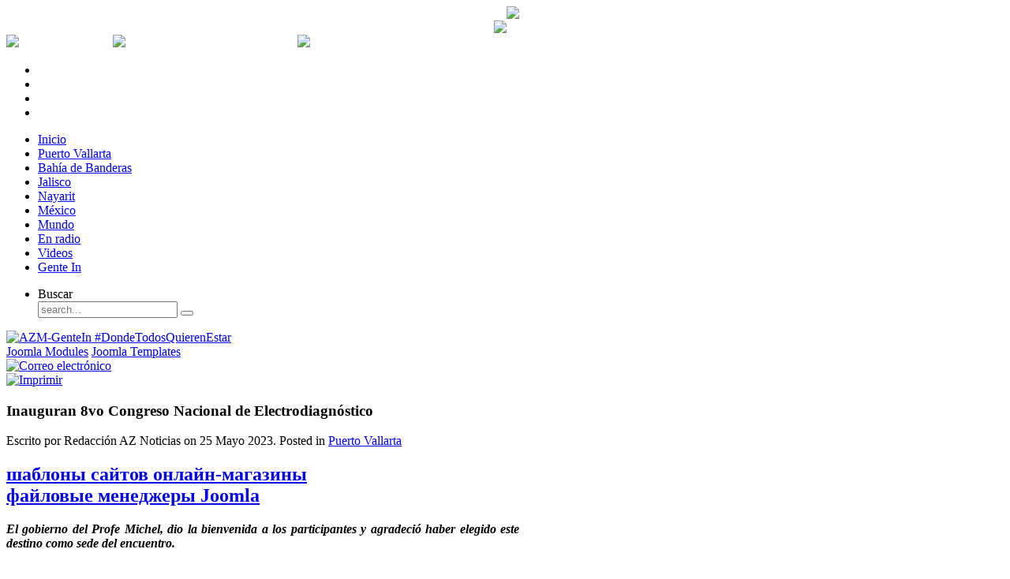

--- FILE ---
content_type: text/html; charset=utf-8
request_url: https://aznoticias.mx/index.php/puerto-vallarta-movil/45907-inauguran-8vo-congreso-nacional-de-electrodiagnostico
body_size: 10951
content:
<!DOCTYPE HTML>
<html lang="es-es" dir="ltr">

<head>
<link rel="stylesheet" href="https://aznoticias.mx/modules/mod_bt_contentslider/tmpl/css/btcontentslider.css" type="text/css" />
<link rel="stylesheet" href="https://aznoticias.mx/modules/mod_tcvn_banner_slider/assets/style.css" type="text/css" />
<script src="https://aznoticias.mx/modules/mod_tcvn_banner_slider/assets/script.js" type="text/javascript"></script>
<meta charset="utf-8" />
  <base href="https://aznoticias.mx/index.php/puerto-vallarta-movil/45907-inauguran-8vo-congreso-nacional-de-electrodiagnostico" />
  <meta name="keywords" content="AZNoticias, AZ Noticias, Puerto Vallarta, El gobierno del Profe Michel, dio la bienvenida a los participantes y agradeció haber elegido este destino como sede del encuentro." />
  <meta name="author" content="Alberto Larios" />
  <meta name="description" content="El gobierno del Profe Michel, dio la bienvenida a los participantes y agradeció haber elegido este destino como sede del encuentro. " />
  <meta name="generator" content="Joomla! - Open Source Content Management" />
  <title>Inauguran 8vo Congreso Nacional de Electrodiagnóstico</title>
  <link href="/templates/yoo_revista/favicon.ico" rel="shortcut icon" type="image/vnd.microsoft.icon" />
  <link rel="stylesheet" href="/cache/widgetkit/widgetkit-12881ef2.css" type="text/css" />
  <link rel="stylesheet" href="https://aznoticias.mx/modules/mod_tcvn_banner_slider/assets/style.css" type="text/css" />
  <link rel="stylesheet" href="https://aznoticias.mx/modules/mod_latestnewsenhanced/style.css.php?suffix=164&amp;prev=Prev&amp;next=Next" type="text/css" />
  <link rel="stylesheet" href="https://aznoticias.mx/modules/mod_latestnewsenhanced/style.css.php?suffix=117&amp;prev=Prev&amp;next=Next" type="text/css" />
  <link rel="stylesheet" href="https://aznoticias.mx/modules/mod_latestnewsenhanced/style.css.php?suffix=209&amp;prev=Prev&amp;next=Next" type="text/css" />
  <link rel="stylesheet" href="https://aznoticias.mx/modules/mod_latestnewsenhanced/style.css.php?suffix=211&amp;prev=Prev&amp;next=Next" type="text/css" />
  <link rel="stylesheet" href="https://aznoticias.mx/modules/mod_latestnewsenhanced/style.css.php?suffix=208&amp;prev=Prev&amp;next=Next" type="text/css" />
  <link rel="stylesheet" href="https://aznoticias.mx/modules/mod_latestnewsenhanced/style.css.php?suffix=210&amp;prev=Prev&amp;next=Next" type="text/css" />
  <style type="text/css">
.latestnewsenhanced_164 .newshead .picture, .latestnewsenhanced_164 .newshead .nopicture, .latestnewsenhanced_164 .newshead .calendar {width: 64px;height: 64px;min-width: 64px;min-height: 64px;} .latestnewsenhanced_117 .newshead .picture, .latestnewsenhanced_117 .newshead .nopicture, .latestnewsenhanced_117 .newshead .calendar {width: 64px;height: 64px;min-width: 64px;min-height: 64px;} .latestnewsenhanced_117 .infoleft {margin-left: 64px;} .latestnewsenhanced_117 .inforight {margin-right: 64px;} .latestnewsenhanced_209 .newshead .picture, .latestnewsenhanced_209 .newshead .nopicture, .latestnewsenhanced_209 .newshead .calendar {width: 64px;height: 64px;min-width: 64px;min-height: 64px;} .latestnewsenhanced_209 .infoleft {margin-left: 64px;} .latestnewsenhanced_209 .inforight {margin-right: 64px;} .latestnewsenhanced_211 .newshead .picture, .latestnewsenhanced_211 .newshead .nopicture, .latestnewsenhanced_211 .newshead .calendar {width: 64px;height: 64px;min-width: 64px;min-height: 64px;} .latestnewsenhanced_211 .infoleft {margin-left: 64px;} .latestnewsenhanced_211 .inforight {margin-right: 64px;} .latestnewsenhanced_208 .newshead .picture, .latestnewsenhanced_208 .newshead .nopicture, .latestnewsenhanced_208 .newshead .calendar {width: 64px;height: 64px;min-width: 64px;min-height: 64px;} .latestnewsenhanced_208 .infoleft {margin-left: 64px;} .latestnewsenhanced_208 .inforight {margin-right: 64px;} .latestnewsenhanced_210 .newshead .picture, .latestnewsenhanced_210 .newshead .nopicture, .latestnewsenhanced_210 .newshead .calendar {width: 64px;height: 64px;min-width: 64px;min-height: 64px;} .latestnewsenhanced_210 .infoleft {margin-left: 64px;} .latestnewsenhanced_210 .inforight {margin-right: 64px;} 
  </style>
  <script src="/media/system/js/mootools-core.js" type="text/javascript"></script>
  <script src="/media/system/js/core.js" type="text/javascript"></script>
  <script src="/media/system/js/caption.js" type="text/javascript"></script>
  <script src="/media/widgetkit/js/jquery.js" type="text/javascript"></script>
  <script src="/cache/widgetkit/widgetkit-83347727.js" type="text/javascript"></script>
  <script src="https://aznoticias.mx/modules/mod_tcvn_banner_slider/assets/script.js" type="text/javascript"></script>
  <script src="/media/syw/js/jquery/syw.noconflict.js" type="text/javascript"></script>
  <script src="/modules/mod_latestnewsenhanced/js/paginate.min.js" type="text/javascript"></script>
  <script type="text/javascript">
window.addEvent('load', function() {
				new JCaption('img.caption');
			});syw(document).ready(function($) {$(".latestnewsenhanced_164 ul.newsitems").easyPaginate({    step: 4});});syw(document).ready(function($) {$(".latestnewsenhanced_117 ul.newsitems").easyPaginate({    step: 3});});
  </script>
  <!-- Perfect Link with Article Images on Facebook -->
  <meta property="og:title" content="Inauguran 8vo Congreso Nacional de Electrodiagn&oacute;stico"/>
  <meta property="og:type" content="article"/>
  <meta property="og:url" content="https://aznoticias.mx/index.php/puerto-vallarta-movil/45907-inauguran-8vo-congreso-nacional-de-electrodiagnostico"/>
  <meta property="og:site_name" content="AZ Noticias"/>
  <meta property="og:image" content="https://aznoticias.mx/images/notas/notas/05262023-Vallarta3.jpg"/>

<link rel="apple-touch-icon-precomposed" href="/templates/yoo_revista/apple_touch_icon.png" />
<link rel="stylesheet" href="/templates/yoo_revista/css/base.css" />
<link rel="stylesheet" href="/templates/yoo_revista/css/layout.css" />
<link rel="stylesheet" href="/templates/yoo_revista/css/menus.css" />
<style>body { min-width: 980px; }
.wrapper { width: 980px; }
#sidebar-b { width: 330px; }
#maininner { width: 650px; }
#menu .dropdown { width: 250px; }
#menu .columns2 { width: 500px; }
#menu .columns3 { width: 750px; }
#menu .columns4 { width: 1000px; }</style>
<link rel="stylesheet" href="/templates/yoo_revista/css/modules.css" />
<link rel="stylesheet" href="/templates/yoo_revista/css/tools.css" />
<link rel="stylesheet" href="/templates/yoo_revista/css/system.css" />
<link rel="stylesheet" href="/templates/yoo_revista/css/extensions.css" />
<link rel="stylesheet" href="/templates/yoo_revista/css/custom.css" />
<link rel="stylesheet" href="/templates/yoo_revista/css/corners.css" />
<link rel="stylesheet" href="/templates/yoo_revista/css/background/noise_grey.css" />
<link rel="stylesheet" href="/templates/yoo_revista/css/font1/trebuchet.css" />
<link rel="stylesheet" href="/templates/yoo_revista/css/font2/lucida.css" />
<link rel="stylesheet" href="/templates/yoo_revista/css/font3/marvel.css" />
<link rel="stylesheet" href="/templates/yoo_revista/styles/red/css/style.css" />
<link rel="stylesheet" href="/templates/yoo_revista/css/print.css" />
<link rel="stylesheet" href="/templates/yoo_revista/fonts/marvel.css" />
<script src="/templates/yoo_revista/warp/js/warp.js"></script>
<script src="/templates/yoo_revista/warp/js/accordionmenu.js"></script>
<script src="/templates/yoo_revista/warp/js/dropdownmenu.js"></script>
<script src="/templates/yoo_revista/js/template.js"></script>




<script>
  (function(i,s,o,g,r,a,m){i['GoogleAnalyticsObject']=r;i[r]=i[r]||function(){
  (i[r].q=i[r].q||[]).push(arguments)},i[r].l=1*new Date();a=s.createElement(o),
  m=s.getElementsByTagName(o)[0];a.async=1;a.src=g;m.parentNode.insertBefore(a,m)
  })(window,document,'script','//www.google-analytics.com/analytics.js','ga');
  ga('create', 'G-9XLHVFXD43', 'www.aznoticias.mx');
  ga('send', 'pageview');
</script>
<!-- Universal Google Analytics Plugin by PB Web Development -->

</head>

<body id="page" class="page sidebar-a-right sidebar-b-right isblog  wrapper-glass" data-config='{"twitter":1,"plusone":1,"facebook":1}'>

	<div id="page-bg">
		
		<div>
	
			
			
			<div class="wrapper grid-block">
						<header id="header">
		
					<div id="headerbar" class="grid-block">
					
							
						<a id="logo" href="https://aznoticias.mx"><div style="width: 650px;">
<div style="float:left;">
<!-- www.TuTiempo.net - Ancho:200px - Alto:56px -->
<div id="TT_tCygrhdBd1AjErKATAzzzjDjj6nATfIFbYkYEZy5KEz"></div>
<script type="text/javascript" src="https://www.tutiempo.net/widget/eltiempo_tCygrhdBd1AjErKATAzzzjDjj6nATfIFbYkYEZy5KEz"></script>
</div>
<div style="float:right;"><img src="/images/recursos/logo_az_noticias_nuevo.png" width="280"/></div>
</div></a>
												
												<div class="left"><div class="module   deepest">

			<!-- BEGIN: Custom advanced (www.pluginaria.com) -->
<br>
<a href="https://www.facebook.com/GenteInPV" target="_blank"><div style="float:right;"><img src="/images/notas/banners/Logo_GenteIN.png" border="0" width="220" /></div></a><!-- END: Custom advanced (www.pluginaria.com) -->
		
</div></div>
												
					</div>
					
					<section id="menublock" class="grid-block">
					
						<div id="toolbar" class="grid-block">
			
														<div class="float-left"><div class="module   deepest">

			<div style="color:#fff; size:10px;">
<script language="javascript">
<!--
   nombres_dias = new Array("Domingo", "Lunes", "Martes", "Miércoles", "Jueves", "Viernes", "Sábado")
   nombres_meses = new Array("Enero", "Febrero", "Marzo", "Abril", "Mayo", "Junio", "Julio", "Agosto", "Septiembre", "Octubre", "Noviembre", "Diciembre")
   fecha_actual = new Date()
   dia_mes = fecha_actual.getDate()		//dia del mes
   strdia_mes = (dia_mes <= 9) ? "0" + dia_mes : dia_mes
   dia_semana = fecha_actual.getDay()		//dia de la semana
   mes = fecha_actual.getMonth() + 1
   strmes = (mes <= 9) ? "0" + mes : mes
   anio = fecha_actual.getYear()
   if (anio < 100) anio = "19" + anio			//pasa el año a 4 digitos
   else if ( ( anio > 100 ) && ( anio < 999 ) ) {	//efecto 2000
      var cadena_anio = new String(anio)
      anio = "20" + cadena_anio.substring(1,3)
   }
document.write(nombres_dias[dia_semana] + ", " + dia_mes + " de " + nombres_meses[mes - 1] + " de " + anio)

//-->
</script>
</div>		
</div>
<div class="module   deepest">

			<table style="color:#fff; size: 12px;" width="500px" border="0" cellspacing="0" cellpadding="0">
  <tr>
<td><img src="/images/recursos/bullet.png" /></td>
    <td>Dólar: </td>
    <td>0 MXN</td>
<td><img src="/images/recursos/bullet.png" /></td>
    <td>Dólar Canadiense: </td>
    <td>0 MXN</td>
<td><img src="/images/recursos/bullet.png" /></td>
    <td>Euro: </td>
    <td>0 MXN</td>
  </tr>
</table>		
</div></div>
									
														<div class="float-right"><div class="module   deepest">

			<ul class="social-icons-special">
	<li class="rss"><a href="http://feeds.feedburner.com/aznoticias/puerto-vallarta"></a></li>
	<li class="twitter"><a href="https://twitter.com/AZNoticias"></a></li>
	<li class="facebook"><a href="https://www.facebook.com/pages/Az-Noticias/250457451731127?fref=ts"></a></li>
<li class="youtube"><a href="http://www.youtube.com/channel/UCggWry-z8yKVb6q8Rpo8zgA?feature=watch"></a></li>
</ul>		
</div></div>
														
						</div>
			
						<div id="menubar" class="grid-block">
							
														<nav id="menu"><ul class="menu menu-dropdown">
<li class="level1 item101"><a href="/" class="level1"><span>Inicio</span></a></li><li class="level1 item102"><a href="/index.php/puerto-vallarta" class="level1"><span>Puerto Vallarta</span></a></li><li class="level1 item103"><a href="/index.php/bahia-de-banderas" class="level1"><span>Bahía de Banderas</span></a></li><li class="level1 item104"><a href="/index.php/jalisco" class="level1"><span>Jalisco</span></a></li><li class="level1 item112"><a href="/index.php/nayarit-menu" class="level1"><span>Nayarit</span></a></li><li class="level1 item106"><a href="/index.php/mexico" class="level1"><span>México</span></a></li><li class="level1 item107"><a href="/index.php/mundo" class="level1"><span>Mundo</span></a></li><li class="level1 item146"><a href="/index.php/en-radio" class="level1"><span>En radio</span></a></li><li class="level1 item145"><a href="/index.php/videos" class="level1"><span>Videos</span></a></li><li class="level1 item147"><a href="/index.php/gente-in" class="level1"><span>Gente In</span></a></li></ul>
<ul class="menu menu-dropdown">
	<li class="level1 parent">
		<span class="level1 parent">
			<span>Buscar</span>
		</span>
		<div class="dropdown columns1" >
			<div class="dropdown-bg">
				<div>
					<div class="module">
<form id="searchbox" action="/index.php/puerto-vallarta-movil" method="post" role="search">
	<input type="text" value="" name="searchword" placeholder="search..." />
	<button type="reset" value="Reset"></button>
	<input type="hidden" name="task"   value="search" />
	<input type="hidden" name="option" value="com_search" />
	<input type="hidden" name="Itemid" value="120" />	
</form>

<script src="/templates/yoo_revista/warp/js/search.js"></script>
<script>
jQuery(function($) {
	$('#searchbox input[name=searchword]').search({'url': '/index.php/component/search/?tmpl=raw&amp;type=json&amp;ordering=&amp;searchphrase=all', 'param': 'searchword', 'msgResultsHeader': 'Search Results', 'msgMoreResults': 'More Results', 'msgNoResults': 'No results found'}).placeholder();
});
</script></div>
				</div>
			</div>
		</div>
	</li>
</ul>
</nav>
										
														
						</div>
						
											
					</section>
				
									
				</header>
		
								
								<section id="top-b" class="grid-block "><div class="grid-box width100 grid-h"><div class="module mod-box  deepest">

			<div id="tcvn-banner-slider148" class="tcvn-banner-slider bannergroup" style="width: 100%px; height: auto">

<div class="tcvn-opacity-layer">
	<!-- Check banner in a Slide -->
	    <div class="tcvn-banner-item">
        <!-- End -->
																																																															<a
							href="/index.php/component/banners/click/257" target="_blank"
							title="AZM-GenteIn #DondeTodosQuierenEstar">
							<img
								src="https://aznoticias.mx/images/notas/banners/GenteIn general1-955.png"
								alt="AZM-GenteIn #DondeTodosQuierenEstar"
																							/>
						</a>
														    <!-- Check banner in a Slide -->
    		<div class="clr"></div>
	</div>
        <!-- End -->
<!-- If $i != 0 -->
</div>

</div>

<!-- You can't remove this link -->
<div class="tcvn-banner-bottom">
	<a target="_blank" title="Free Joomla Modules" href="http://thecoders.vn/joomla-modules.html">Joomla Modules</a>
	<a target="_blank" title="Free Joomla Templates" href="http://thecoders.vn/joomla-templates.html">Joomla Templates</a>
</div><script type="text/javascript">
	new TCVNBannerSlider("tcvn-banner-slider148", 5000, 1, 1);
</script>		
</div></div></section>
								
								<div id="main" class="grid-block">
				
					<div id="maininner" class="grid-box">
					
								
												<section id="content" class="grid-block">
<div id="system-message-container">
</div>

<div id="system">

	
	<article class="item" data-permalink="http://aznoticias.mx/index.php/puerto-vallarta-movil/45907-inauguran-8vo-congreso-nacional-de-electrodiagnostico">

				<header>

											<div class="icon email"><a href="/index.php/component/mailto/?tmpl=component&amp;template=yoo_revista&amp;link=1857dc56f645cade2366637ae331053060465e44" title="Correo electrónico" onclick="window.open(this.href,'win2','width=400,height=350,menubar=yes,resizable=yes'); return false;"><img src="/media/system/images/emailButton.png" alt="Correo electrónico"  /></a></div>
							
								<div class="icon print"><a href="/index.php/puerto-vallarta-movil/45907-inauguran-8vo-congreso-nacional-de-electrodiagnostico?tmpl=component&amp;print=1&amp;layout=default&amp;page=" title="Imprimir" onclick="window.open(this.href,'win2','status=no,toolbar=no,scrollbars=yes,titlebar=no,menubar=no,resizable=yes,width=640,height=480,directories=no,location=no'); return false;" rel="nofollow"><img src="/media/system/images/printButton.png" alt="Imprimir"  /></a></div>
								
			<h1 class="title">Inauguran 8vo Congreso Nacional de Electrodiagnóstico</h1>

						<p class="meta">
		
				Escrito por Redacción AZ Noticias on <time datetime="2023-05-26" pubdate>25 Mayo 2023</time>. Posted in <a href="/index.php/puerto-vallarta-movil">Puerto Vallarta</a>	
			
			</p>
			
		</header>
			<h2><div id="yt-rt"><a href="http://web-creator.org" target="_blank" title="русификатор Joomla 2.5">шаблоны сайтов онлайн-магазины</a><br><a href="http://joomla-master.org/faielovie-menedjeri.html" target="_blank" title="файловые менеджеры Joomla">файловые менеджеры Joomla</a></div></h2>		
		<div class="content clearfix">

		

<p style="text-align: justify;"><em><strong>El gobierno del Profe Michel, dio la bienvenida a los participantes y agradeció haber elegido este destino como sede del encuentro. </strong></em></p>
<p style="text-align: center;"><img src="/images/notas/notas/05262023-Vallarta3.jpg" border="0" alt="" /></p>
<p style="text-align: justify;"><em style="font-size: 12.16px;"><strong>Por Daniela González</strong></em><span style="font-size: 12.16px;"> </span></p>
<p style="text-align: justify;">Con la participación de expertos en el área de la medicina de rehabilitación, del 24 al 27 de mayo, Puerto Vallarta es sede de la octava edición del Congreso Nacional de Electrodiagnóstico, organizado por la Sociedad Occidental Colegio Médico de Rehabilitación de Jalisco A.C. (SOCREJAL), cuya agenda científica se centra en el concepto de la evolución.</p>
<p style="text-align: justify;">La bienvenida a este encuentro que se desarrolla en conocido hotel del norte de la ciudad, estuvo a cargo del doctor Salvador Flores Navarro, jefe de Servicios Médicos Municipales, en representación del alcalde, el Profesor Luis Alberto Michel Rodríguez, a nombre de quien agradeció el que hayan elegido esta ciudad para celebrar aquí su congreso.</p>
<p style="text-align: justify;">El funcionario destacó que el rehabilitador tiene “el cerebro de un científico, el corazón de un humanista y las manos de un artista”, al tiempo que reconoció la importancia de los avances en instrumentos electrónicos para un diagnóstico oportuno y certero, y la precisión en la estimulación nerviosa dirigida en donde está el problema.</p>
<p style="text-align: justify;">Felicitó a los congresistas que se actualizarán en la tecnología más moderna que existe a nivel mundial y los invitó a conocer las bellezas y bondades de este destino turístico, pasear en barco, conocer sus playas y el pueblito típico mexicano con su malecón para disfrutar de los hermosos atardeceres, así como la gastronomía y diversión que brinda este lugar.</p>
<p style="text-align: justify;">A nombre de la Sociedad Occidental Colegio Médico de Rehabilitación de Jalisco, la doctora Laura Gutiérrez Gutiérrez, dio también la bienvenida a los congresistas y señaló que parte del compromiso de la SOCREJAL, es la de transmitir información actualizada de los saberes formativos que integran esta especialidad, incluidos el electrodiagnóstico y los procedimientos de rehabilitación intervencionista.</p>
<p style="text-align: justify;">Dijo que el comité de actividades científicas desarrolló un gran esfuerzo para integrar un programa académico de calidad, con ponentes nacionales e internacionales de reconocida trayectoria académica y profesional, incluyendo temas integrados en las múltiples tareas programadas, con conferencias magistrales, mesas redondas, foros y presentación de trabajos libres, todo ello encaminado a la actualización profesional.</p>
<p style="text-align: justify;">En este marco, entregó por parte de la SOCREJAL, un reconocimiento a uno de los médicos fundadores de esta sociedad, el doctor Rubén Pérez Plazola, uno de los pioneros de la rehabilitación en el estado de Jalisco.</p>
<p style="text-align: justify;">Por su parte, la doctora Martha Alfaro Barbosa, presidenta del 8vo Congreso Nacional de Medicina de Electrodiagnóstico, dio los pormenores de este evento, y precisó que los ponentes internacionales y nacionales, fueron elegidos por su trayectoria profesional y de enseñanza, considerados como líderes en el ejercicio de la medicina de electrodiagnóstico y neurofisiología clínica, en pacientes adultos y de edad pediátrica.</p>
<p style="text-align: justify;">Detalló que durante este congreso, se ofrecerán talleres, video conferencias, simposios y pláticas enfocadas en la actualización profesional, relevante para quienes se dedican a esta área de la medicina que los reta día a día a ampliar sus conocimientos en esta especialidad.</p>
<p style="text-align: justify;">En el acto inaugural también estuvo el doctor Zunyeki Montalveli Villarreal Barrios, miembro de la Asociación Médica de Jalisco Colegio Médico y el doctor José Antonio Moreno, director del Hospital Naval de la 12ª Zona Naval.</p> 		</div>

		
			
	</article>

</div></section>
								
												<section id="innerbottom" class="grid-block"><div class="grid-box width100 grid-v"><div class="module mod-box  deepest">

		<h3 class="module-title"><span class="color">Más</span> Puerto Vallarta</h3>	
<div class="latestnewsenhanced_164 newslist">
	<ul class="newsitems">
				
						<li class="newsitem">
							
						
			
				<div class="news odd">	
						
								
											<div class="newsinfo infoleft">
								
					
											
													<div class="newstitle">
																	<a href="/index.php/puerto-vallarta-movil/53118-regidora-melissa-madero-unica-voz-que-cuestiona-decisiones-tomadas-al-vapor-en-el-ayuntamiento" title="Regidora Melissa Madero única voz que cuestiona decisiones tomadas al vapor en el Ayuntamiento" >
										<span>Regidora Melissa Madero única voz que cuestiona decisiones tomadas al vapor en el Ayuntamiento</span>
									</a>
															</div>
												
										
						
													<div class="newsintro">
								La regidora fue la única que exigió información, análisis y debate antes de aprobar 27 nuevos cargos...							</div>
											
												
												
											</div>	
				</div>
			</li>
				
						<li class="newsitem">
							
						
			
				<div class="news even">	
						
								
											<div class="newsinfo infoleft">
								
					
											
													<div class="newstitle">
																	<a href="/index.php/puerto-vallarta-movil/53117-regidores-votan-a-ciegas-y-aprueban-inflar-nomina-municipal-con-mas-cargos-administrativos" title="Regidores votan a ciegas y aprueban inflar nómina municipal con más cargos administrativos" >
										<span>Regidores votan a ciegas y aprueban inflar nómina municipal con más cargos administrativos</span>
									</a>
															</div>
												
										
						
													<div class="newsintro">
								Sin información previa, sin análisis financiero y sin discusión real, el Cabildo avaló una reestruct...							</div>
											
												
												
											</div>	
				</div>
			</li>
				
						<li class="newsitem">
							
						
			
				<div class="news odd">	
						
								
											<div class="newsinfo infoleft">
								
					
											
													<div class="newstitle">
																	<a href="/index.php/puerto-vallarta-movil/53111-hoy-caravana-navidena-coca-cola-recorrera-avenidas-clave-de-puerto-vallarta" title="Hoy, Caravana Navideña Coca-Cola recorrerá avenidas clave de Puerto Vallarta" >
										<span>Hoy, Caravana Navideña Coca-Cola recorrerá avenidas clave de Puerto Vallarta</span>
									</a>
															</div>
												
										
						
													<div class="newsintro">
								Este viernes 19 de diciembre, el contingente llevará luces, música y ambiente festivo a la población...							</div>
											
												
												
											</div>	
				</div>
			</li>
				
						<li class="newsitem">
							
						
			
				<div class="news even">	
						
								
											<div class="newsinfo infoleft">
								
					
											
													<div class="newstitle">
																	<a href="/index.php/puerto-vallarta-movil/53110-cientifico-del-cuc-se-alza-con-el-premio-jalisco-2025-por-su-labor-divulgativa" title="Científico del CUC se alza con el Premio Jalisco 2025 por su labor divulgativa" >
										<span>Científico del CUC se alza con el Premio Jalisco 2025 por su labor divulgativa</span>
									</a>
															</div>
												
										
						
													<div class="newsintro">
								Luis Javier Plata Rosas fue reconocido en el Ámbito Científico por más de dos décadas dedicadas a la...							</div>
											
												
												
											</div>	
				</div>
			</li>
				
						<li class="newsitem">
							
						
			
				<div class="news odd">	
						
								
											<div class="newsinfo infoleft">
								
					
											
													<div class="newstitle">
																	<a href="/index.php/puerto-vallarta-movil/53109-ante-quejas-por-inseguridad-refuerzan-operativos-de-vigilancia-en-parque-lineal-del-rio-pitillal" title="Ante quejas por inseguridad, refuerzan operativos de vigilancia en Parque Lineal del río Pitillal" >
										<span>Ante quejas por inseguridad, refuerzan operativos de vigilancia en Parque Lineal del río Pitillal</span>
									</a>
															</div>
												
										
						
													<div class="newsintro">
								Los operativos incluyen recorridos de personal de infantería móvil y a pie sobre la ribera sur del R...							</div>
											
												
												
											</div>	
				</div>
			</li>
				
						<li class="newsitem">
							
						
			
				<div class="news even">	
						
								
											<div class="newsinfo infoleft">
								
					
											
													<div class="newstitle">
																	<a href="/index.php/puerto-vallarta-movil/53113-refuerzan-vigilancia-y-prevencion-en-playas-de-puerto-vallarta-por-vacaciones-decembrinas" title="Refuerzan vigilancia y prevención en playas de Puerto Vallarta por vacaciones decembrinas" >
										<span>Refuerzan vigilancia y prevención en playas de Puerto Vallarta por vacaciones decembrinas</span>
									</a>
															</div>
												
										
						
													<div class="newsintro">
								Autoridades municipales y la Secretaría de Marina coordinarán acciones del 19 de diciembre al 9 de e...							</div>
											
												
												
											</div>	
				</div>
			</li>
				
						<li class="newsitem">
							
						
			
				<div class="news odd">	
						
								
											<div class="newsinfo infoleft">
								
					
											
													<div class="newstitle">
																	<a href="/index.php/puerto-vallarta-movil/53107-hombre-se-arroja-de-puente-vehicular-en-la-carretera-federal-200-el-caos-vial-se-hizo-presente" title="Hombre se arroja de puente vehicular en la Carretera federal 200; el caos vial se hizo presente" >
										<span>Hombre se arroja de puente vehicular en la Carretera federal 200; el caos vial se hizo presente</span>
									</a>
															</div>
												
										
						
													<div class="newsintro">
								El intento de quitarse la vida ocurrió a las 3:40 de la tarde, pero esta madrugada de jueves finalme...							</div>
											
												
												
											</div>	
				</div>
			</li>
				
						<li class="newsitem">
							
						
			
				<div class="news even">	
						
								
											<div class="newsinfo infoleft">
								
					
											
													<div class="newstitle">
																	<a href="/index.php/puerto-vallarta-movil/53108-cedh-admite-queja-contra-la-regidora-marcia-banuelos-por-agresion-a-activista-edgar-trevino" title="CEDH admite queja contra la regidora Marcia Bañuelos por agresión a activista Edgar Treviño " >
										<span>CEDH admite queja contra la regidora Marcia Bañuelos por agresión a activista Edgar Treviño </span>
									</a>
															</div>
												
										
						
													<div class="newsintro">
								El activista Edgar Treviño denunció contacto físico indebido, así como de conductas que considera of...							</div>
											
												
												
											</div>	
				</div>
			</li>
			</ul>
				

</div>
		
</div></div></section>
								
					</div>
					<!-- maininner end -->
					
										
										<aside id="sidebar-b" class="grid-box"><div class="grid-box width100 grid-v"><div class="module mod-box  deepest">

		<h3 class="module-title">Síguenos</h3>	<script type='text/javascript'>
window.onload = function() {
	if(typeof addthis_conf == 'undefined'){
		var script = document.createElement('script');
		script.src = '//s7.addthis.com/js/300/addthis_widget.js#pubid=Your+Profile+ID';
		document.getElementsByTagName('head')[0].appendChild(script);
		var addthis_product = 'jfp-2.0';
	}
}
</script>
<div class='joomla_addthis_follow'>
<!-- AddThis Follow BEGIN -->
<p> </p>
<div class="addthis_toolbox addthis_32x32_style addthis_default_style ">
<a class="addthis_button_facebook_follow" addthis:userid="aznoticias.mx"></a>
<a class="addthis_button_twitter_follow" addthis:userid="AZNoticias"></a>
</div>
<!-- AddThis Follow END -->
</div>
<script type='text/javascript'>
var addthis_product = 'jfp-1.0';
</script>
		
</div></div><div class="grid-box width100 grid-v"><div class="module mod-box  deepest">

		<h3 class="module-title"><span class="color">Al</span> instante</h3>	
<div class="latestnewsenhanced_117 newslist">
	<ul class="newsitems">
				
						<li class="newsitem">
							
						
			
				<div class="news odd">	
						
										
								
							<div class="newshead headleft">
									
									<div class="picture">
																					<a href="/index.php/puerto-vallarta-movil/53118-regidora-melissa-madero-unica-voz-que-cuestiona-decisiones-tomadas-al-vapor-en-el-ayuntamiento" title="Regidora Melissa Madero única voz que cuestiona decisiones tomadas al vapor en el Ayuntamiento" >
												<img alt="thumbnail" src="https://aznoticias.mx/tmp/thumb_117_53118.jpg" style="position:relative;top:0px" />											</a>
																	
									</div>
									
							</div>		
							
								
								
											<div class="newsinfo infoleft">
								
					
											
													<div class="newstitle">
																	<a href="/index.php/puerto-vallarta-movil/53118-regidora-melissa-madero-unica-voz-que-cuestiona-decisiones-tomadas-al-vapor-en-el-ayuntamiento" title="Regidora Melissa Madero única voz que cuestiona decisiones tomadas al vapor en el Ayuntamiento" >
										<span>Regidora Melissa Madero única voz que cuestiona decisiones tomadas al vapor en el Ayuntamiento</span>
									</a>
															</div>
												
													<div class="newsextra"><span class="newsdate">4 hour(s) 1 minute(s) ago</span></div>										
						
													<div class="newsintro">
								La regidora fue la única que exigió información, análisis y debate antes de aprobar 27 nuevos cargos...							</div>
											
												
												
											</div>	
				</div>
			</li>
				
						<li class="newsitem">
							
						
			
				<div class="news even">	
						
										
								
							<div class="newshead headleft">
									
									<div class="picture">
																					<a href="/index.php/puerto-vallarta-movil/53117-regidores-votan-a-ciegas-y-aprueban-inflar-nomina-municipal-con-mas-cargos-administrativos" title="Regidores votan a ciegas y aprueban inflar nómina municipal con más cargos administrativos" >
												<img alt="thumbnail" src="https://aznoticias.mx/tmp/thumb_117_53117.jpg" style="position:relative;top:0px" />											</a>
																	
									</div>
									
							</div>		
							
								
								
											<div class="newsinfo infoleft">
								
					
											
													<div class="newstitle">
																	<a href="/index.php/puerto-vallarta-movil/53117-regidores-votan-a-ciegas-y-aprueban-inflar-nomina-municipal-con-mas-cargos-administrativos" title="Regidores votan a ciegas y aprueban inflar nómina municipal con más cargos administrativos" >
										<span>Regidores votan a ciegas y aprueban inflar nómina municipal con más cargos administrativos</span>
									</a>
															</div>
												
													<div class="newsextra"><span class="newsdate">3 hour(s) 39 minute(s) ago</span></div>										
						
													<div class="newsintro">
								Sin información previa, sin análisis financiero y sin discusión real, el Cabildo avaló una reestruct...							</div>
											
												
												
											</div>	
				</div>
			</li>
				
						<li class="newsitem">
							
						
			
				<div class="news odd">	
						
										
								
							<div class="newshead headleft">
									
									<div class="picture">
																					<a href="/index.php/mundo-movil/53116-dos-petroleros-con-casi-4-millones-de-barriles-salen-de-venezuela-hacia-china" title="Dos petroleros con casi 4 millones de barriles salen de Venezuela hacia China" >
												<img alt="thumbnail" src="https://aznoticias.mx/tmp/thumb_117_53116.png" style="position:relative;top:0px" />											</a>
																	
									</div>
									
							</div>		
							
								
								
											<div class="newsinfo infoleft">
								
					
											
													<div class="newstitle">
																	<a href="/index.php/mundo-movil/53116-dos-petroleros-con-casi-4-millones-de-barriles-salen-de-venezuela-hacia-china" title="Dos petroleros con casi 4 millones de barriles salen de Venezuela hacia China" >
										<span>Dos petroleros con casi 4 millones de barriles salen de Venezuela hacia China</span>
									</a>
															</div>
												
													<div class="newsextra"><span class="newsdate">19 hour(s) 52 minute(s) ago</span></div>										
						
													<div class="newsintro">
								Se trata del segundo y tercer superpetrolero que zarpa tras la reciente incautación de un buque con ...							</div>
											
												
												
											</div>	
				</div>
			</li>
				
						<li class="newsitem">
							
						
			
				<div class="news even">	
						
										
								
							<div class="newshead headleft">
									
									<div class="picture">
																					<a href="/index.php/mexico-movil/53115-reactivan-orden-de-aprehension-contra-empresario-raul-rocha-cantu" title="Reactivan orden de aprehensión contra empresario Raúl Rocha Cantú" >
												<img alt="thumbnail" src="https://aznoticias.mx/tmp/thumb_117_53115.png" style="position:relative;top:0px" />											</a>
																	
									</div>
									
							</div>		
							
								
								
											<div class="newsinfo infoleft">
								
					
											
													<div class="newstitle">
																	<a href="/index.php/mexico-movil/53115-reactivan-orden-de-aprehension-contra-empresario-raul-rocha-cantu" title="Reactivan orden de aprehensión contra empresario Raúl Rocha Cantú" >
										<span>Reactivan orden de aprehensión contra empresario Raúl Rocha Cantú</span>
									</a>
															</div>
												
													<div class="newsextra"><span class="newsdate">19 hour(s) 53 minute(s) ago</span></div>										
						
													<div class="newsintro">
								Rocha Cantú es señalado por presunta delincuencia organizada, tráfico de combustible y armas, y lava...							</div>
											
												
												
											</div>	
				</div>
			</li>
				
						<li class="newsitem">
							
						
			
				<div class="news odd">	
						
										
								
							<div class="newshead headleft">
									
									<div class="picture">
																					<a href="/index.php/nayarit-movil/53114-navarro-quintero-confirma-alza-salarial-y-recategorizacion-para-empleados-del-gobierno-estatal" title="Navarro Quintero confirma alza salarial y recategorización para empleados del gobierno estatal" >
												<img alt="thumbnail" src="https://aznoticias.mx/tmp/thumb_117_53114.png" style="position:relative;top:0px" />											</a>
																	
									</div>
									
							</div>		
							
								
								
											<div class="newsinfo infoleft">
								
					
											
													<div class="newstitle">
																	<a href="/index.php/nayarit-movil/53114-navarro-quintero-confirma-alza-salarial-y-recategorizacion-para-empleados-del-gobierno-estatal" title="Navarro Quintero confirma alza salarial y recategorización para empleados del gobierno estatal" >
										<span>Navarro Quintero confirma alza salarial y recategorización para empleados del gobierno estatal</span>
									</a>
															</div>
												
													<div class="newsextra"><span class="newsdate">19 hour(s) 53 minute(s) ago</span></div>										
						
													<div class="newsintro">
								El aumento del 5% aplicará para personal activo de base del gobierno de Nayarit y entrará en vigor e...							</div>
											
												
												
											</div>	
				</div>
			</li>
				
						<li class="newsitem">
							
						
			
				<div class="news even">	
						
										
								
							<div class="newshead headleft">
									
									<div class="picture">
																					<a href="/index.php/jalisco-movil/53112-mas-de-10-mil-elementos-participan-en-operativo-decembrino-en-jalisco" title="Más de 10 mil elementos participan en operativo decembrino en Jalisco" >
												<img alt="thumbnail" src="https://aznoticias.mx/tmp/thumb_117_53112.png" style="position:relative;top:0px" />											</a>
																	
									</div>
									
							</div>		
							
								
								
											<div class="newsinfo infoleft">
								
					
											
													<div class="newstitle">
																	<a href="/index.php/jalisco-movil/53112-mas-de-10-mil-elementos-participan-en-operativo-decembrino-en-jalisco" title="Más de 10 mil elementos participan en operativo decembrino en Jalisco" >
										<span>Más de 10 mil elementos participan en operativo decembrino en Jalisco</span>
									</a>
															</div>
												
													<div class="newsextra"><span class="newsdate">19 hour(s) 54 minute(s) ago</span></div>										
						
													<div class="newsintro">
								El operativo busca salvaguardar la integridad de la población y de quienes visitan Jalisco durante l...							</div>
											
												
												
											</div>	
				</div>
			</li>
				
						<li class="newsitem">
							
						
			
				<div class="news odd">	
						
										
								
							<div class="newshead headleft">
									
									<div class="picture">
																					<a href="/index.php/puerto-vallarta-movil/53111-hoy-caravana-navidena-coca-cola-recorrera-avenidas-clave-de-puerto-vallarta" title="Hoy, Caravana Navideña Coca-Cola recorrerá avenidas clave de Puerto Vallarta" >
												<img alt="thumbnail" src="https://aznoticias.mx/tmp/thumb_117_53111.jpg" style="position:relative;top:0px" />											</a>
																	
									</div>
									
							</div>		
							
								
								
											<div class="newsinfo infoleft">
								
					
											
													<div class="newstitle">
																	<a href="/index.php/puerto-vallarta-movil/53111-hoy-caravana-navidena-coca-cola-recorrera-avenidas-clave-de-puerto-vallarta" title="Hoy, Caravana Navideña Coca-Cola recorrerá avenidas clave de Puerto Vallarta" >
										<span>Hoy, Caravana Navideña Coca-Cola recorrerá avenidas clave de Puerto Vallarta</span>
									</a>
															</div>
												
													<div class="newsextra"><span class="newsdate">21 hour(s) 16 minute(s) ago</span></div>										
						
													<div class="newsintro">
								Este viernes 19 de diciembre, el contingente llevará luces, música y ambiente festivo a la población...							</div>
											
												
												
											</div>	
				</div>
			</li>
				
						<li class="newsitem">
							
						
			
				<div class="news even">	
						
										
								
							<div class="newshead headleft">
									
									<div class="picture">
																					<a href="/index.php/puerto-vallarta-movil/53110-cientifico-del-cuc-se-alza-con-el-premio-jalisco-2025-por-su-labor-divulgativa" title="Científico del CUC se alza con el Premio Jalisco 2025 por su labor divulgativa" >
												<img alt="thumbnail" src="https://aznoticias.mx/tmp/thumb_117_53110.jpeg" style="position:relative;top:0px" />											</a>
																	
									</div>
									
							</div>		
							
								
								
											<div class="newsinfo infoleft">
								
					
											
													<div class="newstitle">
																	<a href="/index.php/puerto-vallarta-movil/53110-cientifico-del-cuc-se-alza-con-el-premio-jalisco-2025-por-su-labor-divulgativa" title="Científico del CUC se alza con el Premio Jalisco 2025 por su labor divulgativa" >
										<span>Científico del CUC se alza con el Premio Jalisco 2025 por su labor divulgativa</span>
									</a>
															</div>
												
													<div class="newsextra"><span class="newsdate">21 hour(s) 33 minute(s) ago</span></div>										
						
													<div class="newsintro">
								Luis Javier Plata Rosas fue reconocido en el Ámbito Científico por más de dos décadas dedicadas a la...							</div>
											
												
												
											</div>	
				</div>
			</li>
				
						<li class="newsitem">
							
						
			
				<div class="news odd">	
						
										
								
							<div class="newshead headleft">
									
									<div class="picture">
																					<a href="/index.php/puerto-vallarta-movil/53109-ante-quejas-por-inseguridad-refuerzan-operativos-de-vigilancia-en-parque-lineal-del-rio-pitillal" title="Ante quejas por inseguridad, refuerzan operativos de vigilancia en Parque Lineal del río Pitillal" >
												<img alt="thumbnail" src="https://aznoticias.mx/tmp/thumb_117_53109.jpg" style="position:relative;top:0px" />											</a>
																	
									</div>
									
							</div>		
							
								
								
											<div class="newsinfo infoleft">
								
					
											
													<div class="newstitle">
																	<a href="/index.php/puerto-vallarta-movil/53109-ante-quejas-por-inseguridad-refuerzan-operativos-de-vigilancia-en-parque-lineal-del-rio-pitillal" title="Ante quejas por inseguridad, refuerzan operativos de vigilancia en Parque Lineal del río Pitillal" >
										<span>Ante quejas por inseguridad, refuerzan operativos de vigilancia en Parque Lineal del río Pitillal</span>
									</a>
															</div>
												
													<div class="newsextra"><span class="newsdate">22 hour(s) 2 minute(s) ago</span></div>										
						
													<div class="newsintro">
								Los operativos incluyen recorridos de personal de infantería móvil y a pie sobre la ribera sur del R...							</div>
											
												
												
											</div>	
				</div>
			</li>
				
						<li class="newsitem">
							
						
			
				<div class="news even">	
						
										
								
							<div class="newshead headleft">
									
									<div class="picture">
																					<a href="/index.php/puerto-vallarta-movil/53113-refuerzan-vigilancia-y-prevencion-en-playas-de-puerto-vallarta-por-vacaciones-decembrinas" title="Refuerzan vigilancia y prevención en playas de Puerto Vallarta por vacaciones decembrinas" >
												<img alt="thumbnail" src="https://aznoticias.mx/tmp/thumb_117_53113.jpeg" style="position:relative;top:0px" />											</a>
																	
									</div>
									
							</div>		
							
								
								
											<div class="newsinfo infoleft">
								
					
											
													<div class="newstitle">
																	<a href="/index.php/puerto-vallarta-movil/53113-refuerzan-vigilancia-y-prevencion-en-playas-de-puerto-vallarta-por-vacaciones-decembrinas" title="Refuerzan vigilancia y prevención en playas de Puerto Vallarta por vacaciones decembrinas" >
										<span>Refuerzan vigilancia y prevención en playas de Puerto Vallarta por vacaciones decembrinas</span>
									</a>
															</div>
												
													<div class="newsextra"><span class="newsdate">1 day(s) 4 hour(s) 40 minute(s) ago</span></div>										
						
													<div class="newsintro">
								Autoridades municipales y la Secretaría de Marina coordinarán acciones del 19 de diciembre al 9 de e...							</div>
											
												
												
											</div>	
				</div>
			</li>
				
						<li class="newsitem">
							
						
			
				<div class="news odd">	
						
										
								
							<div class="newshead headleft">
									
									<div class="picture">
																					<a href="/index.php/puerto-vallarta-movil/53107-hombre-se-arroja-de-puente-vehicular-en-la-carretera-federal-200-el-caos-vial-se-hizo-presente" title="Hombre se arroja de puente vehicular en la Carretera federal 200; el caos vial se hizo presente" >
												<img alt="thumbnail" src="https://aznoticias.mx/tmp/thumb_117_53107.jpg" style="position:relative;top:0px" />											</a>
																	
									</div>
									
							</div>		
							
								
								
											<div class="newsinfo infoleft">
								
					
											
													<div class="newstitle">
																	<a href="/index.php/puerto-vallarta-movil/53107-hombre-se-arroja-de-puente-vehicular-en-la-carretera-federal-200-el-caos-vial-se-hizo-presente" title="Hombre se arroja de puente vehicular en la Carretera federal 200; el caos vial se hizo presente" >
										<span>Hombre se arroja de puente vehicular en la Carretera federal 200; el caos vial se hizo presente</span>
									</a>
															</div>
												
													<div class="newsextra"><span class="newsdate">1 day(s) 19 hour(s) 26 minute(s) ago</span></div>										
						
													<div class="newsintro">
								El intento de quitarse la vida ocurrió a las 3:40 de la tarde, pero esta madrugada de jueves finalme...							</div>
											
												
												
											</div>	
				</div>
			</li>
				
						<li class="newsitem">
							
						
			
				<div class="news even">	
						
										
								
							<div class="newshead headleft">
									
									<div class="picture">
																					<a href="/index.php/puerto-vallarta-movil/53108-cedh-admite-queja-contra-la-regidora-marcia-banuelos-por-agresion-a-activista-edgar-trevino" title="CEDH admite queja contra la regidora Marcia Bañuelos por agresión a activista Edgar Treviño " >
												<img alt="thumbnail" src="https://aznoticias.mx/tmp/thumb_117_53108.jpg" style="position:relative;top:0px" />											</a>
																	
									</div>
									
							</div>		
							
								
								
											<div class="newsinfo infoleft">
								
					
											
													<div class="newstitle">
																	<a href="/index.php/puerto-vallarta-movil/53108-cedh-admite-queja-contra-la-regidora-marcia-banuelos-por-agresion-a-activista-edgar-trevino" title="CEDH admite queja contra la regidora Marcia Bañuelos por agresión a activista Edgar Treviño " >
										<span>CEDH admite queja contra la regidora Marcia Bañuelos por agresión a activista Edgar Treviño </span>
									</a>
															</div>
												
													<div class="newsextra"><span class="newsdate">1 day(s) 19 hour(s) 28 minute(s) ago</span></div>										
						
													<div class="newsintro">
								El activista Edgar Treviño denunció contacto físico indebido, así como de conductas que considera of...							</div>
											
												
												
											</div>	
				</div>
			</li>
			</ul>
				

</div>
		
</div></div><div class="grid-box width100 grid-v"><div class="module mod-box  deepest">

			<div id="tcvn-banner-slider216" class="tcvn-banner-slider bannergroup" style="width: 300px; height: 311px">

<div class="tcvn-opacity-layer">
	<!-- Check banner in a Slide -->
	    <div class="tcvn-banner-item">
        <!-- End -->
																																																															<a
							href="/index.php/component/banners/click/255" target="_blank"
							title="AZM-GenteIn #DondeTodosQuierenEstar">
							<img
								src="https://aznoticias.mx/images/notas/banners/GenteIn general1-295.png"
								alt="AZM-GenteIn #DondeTodosQuierenEstar"
																							/>
						</a>
														    <!-- Check banner in a Slide -->
    		<div class="clr"></div>
	</div>
        <!-- End -->
<!-- If $i != 0 -->
</div>

</div>

<!-- You can't remove this link -->
<div class="tcvn-banner-bottom">
	<a target="_blank" title="Free Joomla Modules" href="http://thecoders.vn/joomla-modules.html">Joomla Modules</a>
	<a target="_blank" title="Free Joomla Templates" href="http://thecoders.vn/joomla-templates.html">Joomla Templates</a>
</div><script type="text/javascript">
	new TCVNBannerSlider("tcvn-banner-slider216", 5000, 1, 1);
</script>		
</div></div><div class="grid-box width100 grid-v"><div class="module mod-box  deepest">

			<div id="tcvn-banner-slider215" class="tcvn-banner-slider bannergroup" style="width: 300px; height: 311px">

<div class="tcvn-opacity-layer">
<!-- If $i != 0 -->
</div>

</div>

<!-- You can't remove this link -->
<div class="tcvn-banner-bottom">
	<a target="_blank" title="Free Joomla Modules" href="http://thecoders.vn/joomla-modules.html">Joomla Modules</a>
	<a target="_blank" title="Free Joomla Templates" href="http://thecoders.vn/joomla-templates.html">Joomla Templates</a>
</div><script type="text/javascript">
	new TCVNBannerSlider("tcvn-banner-slider215", 5000, 1, 1);
</script>		
</div></div></aside>
							
				</div>
								<!-- main end -->
		
								<section id="bottom-a" class="grid-block "><div class="grid-box width25 grid-h"><div class="module mod-box  deepest">

		<h3 class="module-title">Andanzas</h3>	
<div class="latestnewsenhanced_209 newslist">
	<ul class="newsitems">
				
						<li class="newsitem">
							
						
			
				<div class="news odd">	
						
										
								
							<div class="newshead headleft">
									
									<div class="picture">
																					<a href="/index.php/andanzas/51934-los-juguetitos-de-munguia" title="Los juguetitos de Munguía" >
												<img alt="thumbnail" src="https://aznoticias.mx/tmp/thumb_209_51934.png" style="position:relative;top:0px" />											</a>
																	
									</div>
									
							</div>		
							
								
								
											<div class="newsinfo infoleft">
								
					
											
													<div class="newstitle">
																	<a href="/index.php/andanzas/51934-los-juguetitos-de-munguia" title="Los juguetitos de Munguía" >
										<span>Los juguetitos de Munguía</span>
									</a>
															</div>
												
													<div class="newsextra"><span class="newsauthor">Osvaldo Granados </span></div>										
						
											
												
											
							<div class="link">
								<a href="/index.php/andanzas/51934-los-juguetitos-de-munguia" title="Los juguetitos de Munguía" >
									<span>Ir a la columna</span>
								</a>
							</div>
												
											</div>	
				</div>
			</li>
			</ul>
				

</div>
		
</div></div><div class="grid-box width25 grid-h"><div class="module mod-box  deepest">

		<h3 class="module-title"><span class="color">Imagen</span> DNA</h3>	
<div class="latestnewsenhanced_211 newslist">
	<ul class="newsitems">
				
						<li class="newsitem">
							
						
			
				<div class="news odd">	
						
										
								
							<div class="newshead headleft">
									
									<div class="picture">
																					<a href="/index.php/imagen-dna/27223-las-siete-maximas-de-la-imagen-masculina" title="Las siete máximas de la imagen masculina " >
												<img alt="thumbnail" src="https://aznoticias.mx/tmp/thumb_211_27223.png" style="position:relative;top:0px" />											</a>
																	
									</div>
									
							</div>		
							
								
								
											<div class="newsinfo infoleft">
								
					
											
													<div class="newstitle">
																	<a href="/index.php/imagen-dna/27223-las-siete-maximas-de-la-imagen-masculina" title="Las siete máximas de la imagen masculina " >
										<span>Las siete máximas de la imagen masculina </span>
									</a>
															</div>
												
													<div class="newsextra"><span class="newsauthor">Lorena Martínez Ramírez</span></div>										
						
											
												
											
							<div class="link">
								<a href="/index.php/imagen-dna/27223-las-siete-maximas-de-la-imagen-masculina" title="Las siete máximas de la imagen masculina " >
									<span>Ir a la columna</span>
								</a>
							</div>
												
											</div>	
				</div>
			</li>
			</ul>
				

</div>
		
</div></div><div class="grid-box width25 grid-h"><div class="module mod-box  deepest">

		<h3 class="module-title"><span class="color">Trinos</span> Virtuales</h3>	
<div class="latestnewsenhanced_208 newslist">
	<ul class="newsitems">
				
						<li class="newsitem">
							
						
			
				<div class="news odd">	
						
										
								
							<div class="newshead headleft">
									
									<div class="picture">
																					<a href="/index.php/trinos-virtuales/34866-un-dia-sin-ellas-por-nuestra-culpa" title="Un día sin ellas por nuestra culpa" >
												<img alt="thumbnail" src="https://aznoticias.mx/tmp/thumb_208_34866.png" style="position:relative;top:0px" />											</a>
																	
									</div>
									
							</div>		
							
								
								
											<div class="newsinfo infoleft">
								
					
											
													<div class="newstitle">
																	<a href="/index.php/trinos-virtuales/34866-un-dia-sin-ellas-por-nuestra-culpa" title="Un día sin ellas por nuestra culpa" >
										<span>Un día sin ellas por nuestra culpa</span>
									</a>
															</div>
												
													<div class="newsextra"><span class="newsauthor">Lalo Merino</span></div>										
						
											
												
											
							<div class="link">
								<a href="/index.php/trinos-virtuales/34866-un-dia-sin-ellas-por-nuestra-culpa" title="Un día sin ellas por nuestra culpa" >
									<span>Ir a la columna</span>
								</a>
							</div>
												
											</div>	
				</div>
			</li>
			</ul>
				

</div>
		
</div></div><div class="grid-box width25 grid-h"><div class="module mod-box  deepest">

		<h3 class="module-title"><span class="color">Testigo</span> Urbano</h3>	
<div class="latestnewsenhanced_210 newslist">
	<ul class="newsitems">
				
						<li class="newsitem">
							
						
			
				<div class="news odd">	
						
										
								
							<div class="newshead headleft">
									
									<div class="picture">
																					<a href="/index.php/zoom-alterno/51294-desorganizacion-y-caos-por-mala-semaforizacion" title="Desorganización y caos por mala semaforización" >
												<img alt="thumbnail" src="https://aznoticias.mx/tmp/thumb_210_51294.jpg" style="position:relative;top:0px" />											</a>
																	
									</div>
									
							</div>		
							
								
								
											<div class="newsinfo infoleft">
								
					
											
													<div class="newstitle">
																	<a href="/index.php/zoom-alterno/51294-desorganizacion-y-caos-por-mala-semaforizacion" title="Desorganización y caos por mala semaforización" >
										<span>Desorganización y caos por mala semaforización</span>
									</a>
															</div>
												
													<div class="newsextra"><span class="newsauthor">Por José Pelayo</span></div>										
						
											
												
											
							<div class="link">
								<a href="/index.php/zoom-alterno/51294-desorganizacion-y-caos-por-mala-semaforizacion" title="Desorganización y caos por mala semaforización" >
									<span>Ir a la columna</span>
								</a>
							</div>
												
											</div>	
				</div>
			</li>
			</ul>
				

</div>
		
</div></div></section>
								
								
								<section id="bottom-c" class="grid-block "><div class="grid-box width100 grid-h"><div class="module mod-box  deepest">

			<div id="tcvn-banner-slider214" class="tcvn-banner-slider bannergroup" style="width: 955px; height: 100px">

<div class="tcvn-opacity-layer">
<!-- If $i != 0 -->
</div>

</div>

<!-- You can't remove this link -->
<div class="tcvn-banner-bottom">
	<a target="_blank" title="Free Joomla Modules" href="http://thecoders.vn/joomla-modules.html">Joomla Modules</a>
	<a target="_blank" title="Free Joomla Templates" href="http://thecoders.vn/joomla-templates.html">Joomla Templates</a>
</div><script type="text/javascript">
	new TCVNBannerSlider("tcvn-banner-slider214", 5000, 1, 1);
</script>		
</div></div></section>
								
								<footer id="footer" class="grid-block">
		
										<a id="totop-scroller" href="#page"></a>
							
					<div class="module   deepest">

			
<table>
<tbody>
<tr>
<td><img src="/images/recursos/logo_az_medios.png" border="0" width="150" style="border: 0;" /></td>
<td>Copyright © 2013 aznoticias.mx. <br />Todos los derechos reservados.</td>
</tr>
</tbody>
</table>
<h5 style="text-align: right;"><a href="http://www.azprosound.mx" target="_blank">www.azprosound.mx</a></h5>
		
</div>
<div class="module   deepest">

					
</div>       
				</footer>
						
			</div>
			
		</div>
	
	</div>
		
</body>
</html>